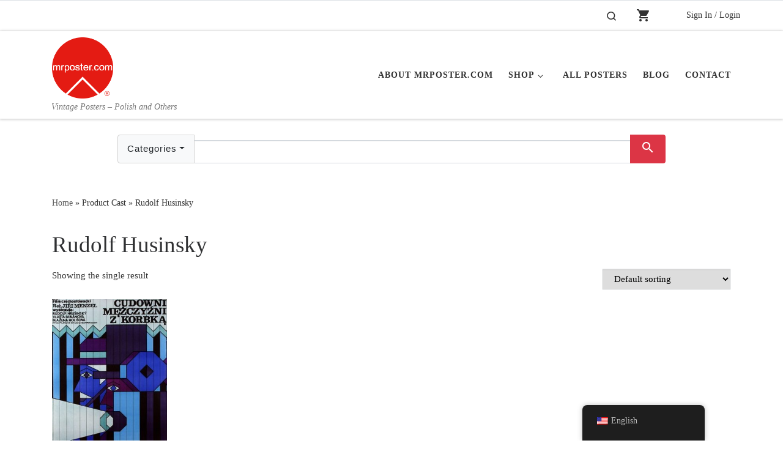

--- FILE ---
content_type: text/html; charset=UTF-8
request_url: https://www.mrposter.com/cast/rudolf-husinsky/
body_size: 19688
content:
<!DOCTYPE html>
<!--[if IE 7]>
<html class="ie ie7" lang="en-US">
<![endif]-->
<!--[if IE 8]>
<html class="ie ie8" lang="en-US">
<![endif]-->
<!--[if !(IE 7) | !(IE 8)  ]><!-->
<html lang="en-US" class="no-js">
<!--<![endif]-->
  <head>
  <meta charset="UTF-8" />
  <meta http-equiv="X-UA-Compatible" content="IE=EDGE" />
  <meta name="viewport" content="width=device-width, initial-scale=1.0" />
  <link rel="profile"  href="https://gmpg.org/xfn/11" />
  <link rel="pingback" href="https://www.mrposter.com/xmlrpc.php" />
<script>(function(html){html.className = html.className.replace(/\bno-js\b/,'js')})(document.documentElement);</script>
<meta name='robots' content='index, follow, max-image-preview:large, max-snippet:-1, max-video-preview:-1' />

	<!-- This site is optimized with the Yoast SEO plugin v26.6 - https://yoast.com/wordpress/plugins/seo/ -->
	<title>Rudolf Husinsky Archives - Mr Poster</title>
	<link rel="canonical" href="https://www.mrposter.com/cast/rudolf-husinsky/" />
	<meta property="og:locale" content="en_US" />
	<meta property="og:type" content="article" />
	<meta property="og:title" content="Rudolf Husinsky Archives - Mr Poster" />
	<meta property="og:url" content="https://www.mrposter.com/cast/rudolf-husinsky/" />
	<meta property="og:site_name" content="Mr Poster" />
	<meta name="twitter:card" content="summary_large_image" />
	<script type="application/ld+json" class="yoast-schema-graph">{"@context":"https://schema.org","@graph":[{"@type":"CollectionPage","@id":"https://www.mrposter.com/es/cast/rudolf-husinsky/","url":"https://www.mrposter.com/es/cast/rudolf-husinsky/","name":"Rudolf Husinsky Archives - Mr Poster","isPartOf":{"@id":"https://www.mrposter.com/#website"},"primaryImageOfPage":{"@id":"https://www.mrposter.com/es/cast/rudolf-husinsky/#primaryimage"},"image":{"@id":"https://www.mrposter.com/es/cast/rudolf-husinsky/#primaryimage"},"thumbnailUrl":"https://www.mrposter.com/wp-content/uploads/2023/04/Cudowni-Mezczyzni-z-Korbka-Krajewski.jpg","breadcrumb":{"@id":"https://www.mrposter.com/es/cast/rudolf-husinsky/#breadcrumb"},"inLanguage":"en-US"},{"@type":"ImageObject","inLanguage":"en-US","@id":"https://www.mrposter.com/es/cast/rudolf-husinsky/#primaryimage","url":"https://www.mrposter.com/wp-content/uploads/2023/04/Cudowni-Mezczyzni-z-Korbka-Krajewski.jpg","contentUrl":"https://www.mrposter.com/wp-content/uploads/2023/04/Cudowni-Mezczyzni-z-Korbka-Krajewski.jpg","width":343,"height":500},{"@type":"BreadcrumbList","@id":"https://www.mrposter.com/es/cast/rudolf-husinsky/#breadcrumb","itemListElement":[{"@type":"ListItem","position":1,"name":"Home","item":"https://www.mrposter.com/"},{"@type":"ListItem","position":2,"name":"Rudolf Husinsky"}]},{"@type":"WebSite","@id":"https://www.mrposter.com/#website","url":"https://www.mrposter.com/","name":"Mr Poster","description":"Vintage Posters - Polish and Others","publisher":{"@id":"https://www.mrposter.com/#organization"},"alternateName":"Mr. Poster, mrposter.com,","potentialAction":[{"@type":"SearchAction","target":{"@type":"EntryPoint","urlTemplate":"https://www.mrposter.com/?s={search_term_string}"},"query-input":{"@type":"PropertyValueSpecification","valueRequired":true,"valueName":"search_term_string"}}],"inLanguage":"en-US"},{"@type":"Organization","@id":"https://www.mrposter.com/#organization","name":"Mr. Poster","url":"https://www.mrposter.com/","logo":{"@type":"ImageObject","inLanguage":"en-US","@id":"https://www.mrposter.com/#/schema/logo/image/","url":"https://www.mrposter.com/wp-content/uploads/2018/03/mrposter2-Bold-Transparent-Mar-7-2018.png","contentUrl":"https://www.mrposter.com/wp-content/uploads/2018/03/mrposter2-Bold-Transparent-Mar-7-2018.png","width":1500,"height":1500,"caption":"Mr. Poster"},"image":{"@id":"https://www.mrposter.com/#/schema/logo/image/"},"sameAs":["https://www.facebook.com/mrpostergallery/","https://www.instagram.com/mrpostergallery/"]}]}</script>
	<!-- / Yoast SEO plugin. -->


<link rel='dns-prefetch' href='//www.googletagmanager.com' />
<link rel='dns-prefetch' href='//cdnjs.cloudflare.com' />
<link rel='dns-prefetch' href='//maxcdn.bootstrapcdn.com' />
<link rel='dns-prefetch' href='//capi-automation.s3.us-east-2.amazonaws.com' />
<link rel='dns-prefetch' href='//fonts.googleapis.com' />
<link rel="alternate" type="application/rss+xml" title="Mr Poster &raquo; Feed" href="https://www.mrposter.com/feed/" />
<link rel="alternate" type="application/rss+xml" title="Mr Poster &raquo; Comments Feed" href="https://www.mrposter.com/comments/feed/" />
<link rel="alternate" type="application/rss+xml" title="Mr Poster &raquo; Rudolf Husinsky Cast Feed" href="https://www.mrposter.com/cast/rudolf-husinsky/feed/" />
<style id='wp-img-auto-sizes-contain-inline-css'>
img:is([sizes=auto i],[sizes^="auto," i]){contain-intrinsic-size:3000px 1500px}
/*# sourceURL=wp-img-auto-sizes-contain-inline-css */
</style>
<link rel='stylesheet' id='formidable-css' href='https://www.mrposter.com/wp-content/plugins/formidable/css/formidableforms.css?ver=12172238' media='all' />
<style id='wp-emoji-styles-inline-css'>

	img.wp-smiley, img.emoji {
		display: inline !important;
		border: none !important;
		box-shadow: none !important;
		height: 1em !important;
		width: 1em !important;
		margin: 0 0.07em !important;
		vertical-align: -0.1em !important;
		background: none !important;
		padding: 0 !important;
	}
/*# sourceURL=wp-emoji-styles-inline-css */
</style>
<style id='wp-block-library-inline-css'>
:root{--wp-block-synced-color:#7a00df;--wp-block-synced-color--rgb:122,0,223;--wp-bound-block-color:var(--wp-block-synced-color);--wp-editor-canvas-background:#ddd;--wp-admin-theme-color:#007cba;--wp-admin-theme-color--rgb:0,124,186;--wp-admin-theme-color-darker-10:#006ba1;--wp-admin-theme-color-darker-10--rgb:0,107,160.5;--wp-admin-theme-color-darker-20:#005a87;--wp-admin-theme-color-darker-20--rgb:0,90,135;--wp-admin-border-width-focus:2px}@media (min-resolution:192dpi){:root{--wp-admin-border-width-focus:1.5px}}.wp-element-button{cursor:pointer}:root .has-very-light-gray-background-color{background-color:#eee}:root .has-very-dark-gray-background-color{background-color:#313131}:root .has-very-light-gray-color{color:#eee}:root .has-very-dark-gray-color{color:#313131}:root .has-vivid-green-cyan-to-vivid-cyan-blue-gradient-background{background:linear-gradient(135deg,#00d084,#0693e3)}:root .has-purple-crush-gradient-background{background:linear-gradient(135deg,#34e2e4,#4721fb 50%,#ab1dfe)}:root .has-hazy-dawn-gradient-background{background:linear-gradient(135deg,#faaca8,#dad0ec)}:root .has-subdued-olive-gradient-background{background:linear-gradient(135deg,#fafae1,#67a671)}:root .has-atomic-cream-gradient-background{background:linear-gradient(135deg,#fdd79a,#004a59)}:root .has-nightshade-gradient-background{background:linear-gradient(135deg,#330968,#31cdcf)}:root .has-midnight-gradient-background{background:linear-gradient(135deg,#020381,#2874fc)}:root{--wp--preset--font-size--normal:16px;--wp--preset--font-size--huge:42px}.has-regular-font-size{font-size:1em}.has-larger-font-size{font-size:2.625em}.has-normal-font-size{font-size:var(--wp--preset--font-size--normal)}.has-huge-font-size{font-size:var(--wp--preset--font-size--huge)}.has-text-align-center{text-align:center}.has-text-align-left{text-align:left}.has-text-align-right{text-align:right}.has-fit-text{white-space:nowrap!important}#end-resizable-editor-section{display:none}.aligncenter{clear:both}.items-justified-left{justify-content:flex-start}.items-justified-center{justify-content:center}.items-justified-right{justify-content:flex-end}.items-justified-space-between{justify-content:space-between}.screen-reader-text{border:0;clip-path:inset(50%);height:1px;margin:-1px;overflow:hidden;padding:0;position:absolute;width:1px;word-wrap:normal!important}.screen-reader-text:focus{background-color:#ddd;clip-path:none;color:#444;display:block;font-size:1em;height:auto;left:5px;line-height:normal;padding:15px 23px 14px;text-decoration:none;top:5px;width:auto;z-index:100000}html :where(.has-border-color){border-style:solid}html :where([style*=border-top-color]){border-top-style:solid}html :where([style*=border-right-color]){border-right-style:solid}html :where([style*=border-bottom-color]){border-bottom-style:solid}html :where([style*=border-left-color]){border-left-style:solid}html :where([style*=border-width]){border-style:solid}html :where([style*=border-top-width]){border-top-style:solid}html :where([style*=border-right-width]){border-right-style:solid}html :where([style*=border-bottom-width]){border-bottom-style:solid}html :where([style*=border-left-width]){border-left-style:solid}html :where(img[class*=wp-image-]){height:auto;max-width:100%}:where(figure){margin:0 0 1em}html :where(.is-position-sticky){--wp-admin--admin-bar--position-offset:var(--wp-admin--admin-bar--height,0px)}@media screen and (max-width:600px){html :where(.is-position-sticky){--wp-admin--admin-bar--position-offset:0px}}

/*# sourceURL=wp-block-library-inline-css */
</style><link rel='stylesheet' id='wc-blocks-style-css' href='https://www.mrposter.com/wp-content/plugins/woocommerce/assets/client/blocks/wc-blocks.css?ver=wc-10.4.2' media='all' />
<style id='global-styles-inline-css'>
:root{--wp--preset--aspect-ratio--square: 1;--wp--preset--aspect-ratio--4-3: 4/3;--wp--preset--aspect-ratio--3-4: 3/4;--wp--preset--aspect-ratio--3-2: 3/2;--wp--preset--aspect-ratio--2-3: 2/3;--wp--preset--aspect-ratio--16-9: 16/9;--wp--preset--aspect-ratio--9-16: 9/16;--wp--preset--color--black: #000000;--wp--preset--color--cyan-bluish-gray: #abb8c3;--wp--preset--color--white: #ffffff;--wp--preset--color--pale-pink: #f78da7;--wp--preset--color--vivid-red: #cf2e2e;--wp--preset--color--luminous-vivid-orange: #ff6900;--wp--preset--color--luminous-vivid-amber: #fcb900;--wp--preset--color--light-green-cyan: #7bdcb5;--wp--preset--color--vivid-green-cyan: #00d084;--wp--preset--color--pale-cyan-blue: #8ed1fc;--wp--preset--color--vivid-cyan-blue: #0693e3;--wp--preset--color--vivid-purple: #9b51e0;--wp--preset--gradient--vivid-cyan-blue-to-vivid-purple: linear-gradient(135deg,rgb(6,147,227) 0%,rgb(155,81,224) 100%);--wp--preset--gradient--light-green-cyan-to-vivid-green-cyan: linear-gradient(135deg,rgb(122,220,180) 0%,rgb(0,208,130) 100%);--wp--preset--gradient--luminous-vivid-amber-to-luminous-vivid-orange: linear-gradient(135deg,rgb(252,185,0) 0%,rgb(255,105,0) 100%);--wp--preset--gradient--luminous-vivid-orange-to-vivid-red: linear-gradient(135deg,rgb(255,105,0) 0%,rgb(207,46,46) 100%);--wp--preset--gradient--very-light-gray-to-cyan-bluish-gray: linear-gradient(135deg,rgb(238,238,238) 0%,rgb(169,184,195) 100%);--wp--preset--gradient--cool-to-warm-spectrum: linear-gradient(135deg,rgb(74,234,220) 0%,rgb(151,120,209) 20%,rgb(207,42,186) 40%,rgb(238,44,130) 60%,rgb(251,105,98) 80%,rgb(254,248,76) 100%);--wp--preset--gradient--blush-light-purple: linear-gradient(135deg,rgb(255,206,236) 0%,rgb(152,150,240) 100%);--wp--preset--gradient--blush-bordeaux: linear-gradient(135deg,rgb(254,205,165) 0%,rgb(254,45,45) 50%,rgb(107,0,62) 100%);--wp--preset--gradient--luminous-dusk: linear-gradient(135deg,rgb(255,203,112) 0%,rgb(199,81,192) 50%,rgb(65,88,208) 100%);--wp--preset--gradient--pale-ocean: linear-gradient(135deg,rgb(255,245,203) 0%,rgb(182,227,212) 50%,rgb(51,167,181) 100%);--wp--preset--gradient--electric-grass: linear-gradient(135deg,rgb(202,248,128) 0%,rgb(113,206,126) 100%);--wp--preset--gradient--midnight: linear-gradient(135deg,rgb(2,3,129) 0%,rgb(40,116,252) 100%);--wp--preset--font-size--small: 13px;--wp--preset--font-size--medium: 20px;--wp--preset--font-size--large: 36px;--wp--preset--font-size--x-large: 42px;--wp--preset--spacing--20: 0.44rem;--wp--preset--spacing--30: 0.67rem;--wp--preset--spacing--40: 1rem;--wp--preset--spacing--50: 1.5rem;--wp--preset--spacing--60: 2.25rem;--wp--preset--spacing--70: 3.38rem;--wp--preset--spacing--80: 5.06rem;--wp--preset--shadow--natural: 6px 6px 9px rgba(0, 0, 0, 0.2);--wp--preset--shadow--deep: 12px 12px 50px rgba(0, 0, 0, 0.4);--wp--preset--shadow--sharp: 6px 6px 0px rgba(0, 0, 0, 0.2);--wp--preset--shadow--outlined: 6px 6px 0px -3px rgb(255, 255, 255), 6px 6px rgb(0, 0, 0);--wp--preset--shadow--crisp: 6px 6px 0px rgb(0, 0, 0);}:where(.is-layout-flex){gap: 0.5em;}:where(.is-layout-grid){gap: 0.5em;}body .is-layout-flex{display: flex;}.is-layout-flex{flex-wrap: wrap;align-items: center;}.is-layout-flex > :is(*, div){margin: 0;}body .is-layout-grid{display: grid;}.is-layout-grid > :is(*, div){margin: 0;}:where(.wp-block-columns.is-layout-flex){gap: 2em;}:where(.wp-block-columns.is-layout-grid){gap: 2em;}:where(.wp-block-post-template.is-layout-flex){gap: 1.25em;}:where(.wp-block-post-template.is-layout-grid){gap: 1.25em;}.has-black-color{color: var(--wp--preset--color--black) !important;}.has-cyan-bluish-gray-color{color: var(--wp--preset--color--cyan-bluish-gray) !important;}.has-white-color{color: var(--wp--preset--color--white) !important;}.has-pale-pink-color{color: var(--wp--preset--color--pale-pink) !important;}.has-vivid-red-color{color: var(--wp--preset--color--vivid-red) !important;}.has-luminous-vivid-orange-color{color: var(--wp--preset--color--luminous-vivid-orange) !important;}.has-luminous-vivid-amber-color{color: var(--wp--preset--color--luminous-vivid-amber) !important;}.has-light-green-cyan-color{color: var(--wp--preset--color--light-green-cyan) !important;}.has-vivid-green-cyan-color{color: var(--wp--preset--color--vivid-green-cyan) !important;}.has-pale-cyan-blue-color{color: var(--wp--preset--color--pale-cyan-blue) !important;}.has-vivid-cyan-blue-color{color: var(--wp--preset--color--vivid-cyan-blue) !important;}.has-vivid-purple-color{color: var(--wp--preset--color--vivid-purple) !important;}.has-black-background-color{background-color: var(--wp--preset--color--black) !important;}.has-cyan-bluish-gray-background-color{background-color: var(--wp--preset--color--cyan-bluish-gray) !important;}.has-white-background-color{background-color: var(--wp--preset--color--white) !important;}.has-pale-pink-background-color{background-color: var(--wp--preset--color--pale-pink) !important;}.has-vivid-red-background-color{background-color: var(--wp--preset--color--vivid-red) !important;}.has-luminous-vivid-orange-background-color{background-color: var(--wp--preset--color--luminous-vivid-orange) !important;}.has-luminous-vivid-amber-background-color{background-color: var(--wp--preset--color--luminous-vivid-amber) !important;}.has-light-green-cyan-background-color{background-color: var(--wp--preset--color--light-green-cyan) !important;}.has-vivid-green-cyan-background-color{background-color: var(--wp--preset--color--vivid-green-cyan) !important;}.has-pale-cyan-blue-background-color{background-color: var(--wp--preset--color--pale-cyan-blue) !important;}.has-vivid-cyan-blue-background-color{background-color: var(--wp--preset--color--vivid-cyan-blue) !important;}.has-vivid-purple-background-color{background-color: var(--wp--preset--color--vivid-purple) !important;}.has-black-border-color{border-color: var(--wp--preset--color--black) !important;}.has-cyan-bluish-gray-border-color{border-color: var(--wp--preset--color--cyan-bluish-gray) !important;}.has-white-border-color{border-color: var(--wp--preset--color--white) !important;}.has-pale-pink-border-color{border-color: var(--wp--preset--color--pale-pink) !important;}.has-vivid-red-border-color{border-color: var(--wp--preset--color--vivid-red) !important;}.has-luminous-vivid-orange-border-color{border-color: var(--wp--preset--color--luminous-vivid-orange) !important;}.has-luminous-vivid-amber-border-color{border-color: var(--wp--preset--color--luminous-vivid-amber) !important;}.has-light-green-cyan-border-color{border-color: var(--wp--preset--color--light-green-cyan) !important;}.has-vivid-green-cyan-border-color{border-color: var(--wp--preset--color--vivid-green-cyan) !important;}.has-pale-cyan-blue-border-color{border-color: var(--wp--preset--color--pale-cyan-blue) !important;}.has-vivid-cyan-blue-border-color{border-color: var(--wp--preset--color--vivid-cyan-blue) !important;}.has-vivid-purple-border-color{border-color: var(--wp--preset--color--vivid-purple) !important;}.has-vivid-cyan-blue-to-vivid-purple-gradient-background{background: var(--wp--preset--gradient--vivid-cyan-blue-to-vivid-purple) !important;}.has-light-green-cyan-to-vivid-green-cyan-gradient-background{background: var(--wp--preset--gradient--light-green-cyan-to-vivid-green-cyan) !important;}.has-luminous-vivid-amber-to-luminous-vivid-orange-gradient-background{background: var(--wp--preset--gradient--luminous-vivid-amber-to-luminous-vivid-orange) !important;}.has-luminous-vivid-orange-to-vivid-red-gradient-background{background: var(--wp--preset--gradient--luminous-vivid-orange-to-vivid-red) !important;}.has-very-light-gray-to-cyan-bluish-gray-gradient-background{background: var(--wp--preset--gradient--very-light-gray-to-cyan-bluish-gray) !important;}.has-cool-to-warm-spectrum-gradient-background{background: var(--wp--preset--gradient--cool-to-warm-spectrum) !important;}.has-blush-light-purple-gradient-background{background: var(--wp--preset--gradient--blush-light-purple) !important;}.has-blush-bordeaux-gradient-background{background: var(--wp--preset--gradient--blush-bordeaux) !important;}.has-luminous-dusk-gradient-background{background: var(--wp--preset--gradient--luminous-dusk) !important;}.has-pale-ocean-gradient-background{background: var(--wp--preset--gradient--pale-ocean) !important;}.has-electric-grass-gradient-background{background: var(--wp--preset--gradient--electric-grass) !important;}.has-midnight-gradient-background{background: var(--wp--preset--gradient--midnight) !important;}.has-small-font-size{font-size: var(--wp--preset--font-size--small) !important;}.has-medium-font-size{font-size: var(--wp--preset--font-size--medium) !important;}.has-large-font-size{font-size: var(--wp--preset--font-size--large) !important;}.has-x-large-font-size{font-size: var(--wp--preset--font-size--x-large) !important;}
/*# sourceURL=global-styles-inline-css */
</style>

<style id='classic-theme-styles-inline-css'>
/*! This file is auto-generated */
.wp-block-button__link{color:#fff;background-color:#32373c;border-radius:9999px;box-shadow:none;text-decoration:none;padding:calc(.667em + 2px) calc(1.333em + 2px);font-size:1.125em}.wp-block-file__button{background:#32373c;color:#fff;text-decoration:none}
/*# sourceURL=/wp-includes/css/classic-themes.min.css */
</style>
<link rel='stylesheet' id='wp-components-css' href='https://www.mrposter.com/wp-includes/css/dist/components/style.min.css?ver=6.9' media='all' />
<link rel='stylesheet' id='wp-preferences-css' href='https://www.mrposter.com/wp-includes/css/dist/preferences/style.min.css?ver=6.9' media='all' />
<link rel='stylesheet' id='wp-block-editor-css' href='https://www.mrposter.com/wp-includes/css/dist/block-editor/style.min.css?ver=6.9' media='all' />
<link rel='stylesheet' id='popup-maker-block-library-style-css' href='https://www.mrposter.com/wp-content/plugins/popup-maker/dist/packages/block-library-style.css?ver=dbea705cfafe089d65f1' media='all' />
<link rel='stylesheet' id='woocommerce-layout-css' href='https://www.mrposter.com/wp-content/plugins/woocommerce/assets/css/woocommerce-layout.css?ver=10.4.2' media='all' />
<link rel='stylesheet' id='woocommerce-smallscreen-css' href='https://www.mrposter.com/wp-content/plugins/woocommerce/assets/css/woocommerce-smallscreen.css?ver=10.4.2' media='only screen and (max-width: 768px)' />
<link rel='stylesheet' id='woocommerce-general-css' href='https://www.mrposter.com/wp-content/plugins/woocommerce/assets/css/woocommerce.css?ver=10.4.2' media='all' />
<style id='woocommerce-inline-inline-css'>
.woocommerce form .form-row .required { visibility: visible; }
/*# sourceURL=woocommerce-inline-inline-css */
</style>
<link rel='stylesheet' id='trp-floater-language-switcher-style-css' href='https://www.mrposter.com/wp-content/plugins/translatepress-multilingual/assets/css/trp-floater-language-switcher.css?ver=3.0.6' media='all' />
<link rel='stylesheet' id='trp-language-switcher-style-css' href='https://www.mrposter.com/wp-content/plugins/translatepress-multilingual/assets/css/trp-language-switcher.css?ver=3.0.6' media='all' />
<link rel='stylesheet' id='ivory-search-styles-css' href='https://www.mrposter.com/wp-content/plugins/add-search-to-menu/public/css/ivory-search.min.css?ver=5.5.13' media='all' />
<link rel='stylesheet' id='materialiconsfont-css' href='https://fonts.googleapis.com/icon?family=Material+Icons&#038;ver=6.9' media='all' />
<link rel='stylesheet' id='bootstrap_css-css' href='https://maxcdn.bootstrapcdn.com/bootstrap/4.0.0/css/bootstrap.min.css?ver=6.9' media='all' />
<link rel='stylesheet' id='customizr-main-css' href='https://www.mrposter.com/wp-content/themes/customizr/assets/front/css/style.min.css?ver=4.4.24' media='all' />
<style id='customizr-main-inline-css'>
.navbar-brand,.header-tagline,h1,h2,h3,.tc-dropcap { font-family : 'Verdana','Geneva','sans-serif'; }
body { font-family : 'Verdana','Geneva','sans-serif'; }

.tc-header.border-top { border-top-width: 5px; border-top-style: solid }
.sticky-enabled .czr-wccart-off .primary-nav__woocart { display: none; }
                  .logo-center .primary-nav__woocart .dropdown-menu,
                  .logo-left .primary-nav__woocart .dropdown-menu{ right: 0; left: auto; }/*open left*/
            
.grid-container__classic .czr__r-wGOC::before{padding-top:61.803398%}

@media (min-width: 768px) {.grid-container__classic .czr__r-wGOC::before{padding-top:40%}}

#czr-push-footer { display: none; visibility: hidden; }
        .czr-sticky-footer #czr-push-footer.sticky-footer-enabled { display: block; }
        
/*# sourceURL=customizr-main-inline-css */
</style>
<link rel='stylesheet' id='customizr-style-css' href='https://www.mrposter.com/wp-content/themes/customizr-child-bitfire/style.css?ver=4.4.24' media='all' />
<link rel='stylesheet' id='popup-maker-site-css' href='//www.mrposter.com/wp-content/uploads/pum/pum-site-styles.css?generated=1756563415&#038;ver=1.21.5' media='all' />
<script id="woocommerce-google-analytics-integration-gtag-js-after">
/* Google Analytics for WooCommerce (gtag.js) */
					window.dataLayer = window.dataLayer || [];
					function gtag(){dataLayer.push(arguments);}
					// Set up default consent state.
					for ( const mode of [{"analytics_storage":"denied","ad_storage":"denied","ad_user_data":"denied","ad_personalization":"denied","region":["AT","BE","BG","HR","CY","CZ","DK","EE","FI","FR","DE","GR","HU","IS","IE","IT","LV","LI","LT","LU","MT","NL","NO","PL","PT","RO","SK","SI","ES","SE","GB","CH"]}] || [] ) {
						gtag( "consent", "default", { "wait_for_update": 500, ...mode } );
					}
					gtag("js", new Date());
					gtag("set", "developer_id.dOGY3NW", true);
					gtag("config", "GT-BQZRFG0SE2", {"track_404":true,"allow_google_signals":true,"logged_in":false,"linker":{"domains":[],"allow_incoming":false},"custom_map":{"dimension1":"logged_in"}});
//# sourceURL=woocommerce-google-analytics-integration-gtag-js-after
</script>
<script src="https://www.mrposter.com/wp-includes/js/jquery/jquery.min.js?ver=3.7.1" id="jquery-core-js"></script>
<script src="https://www.mrposter.com/wp-includes/js/jquery/jquery-migrate.min.js?ver=3.4.1" id="jquery-migrate-js"></script>
<script src="https://www.mrposter.com/wp-content/plugins/woocommerce/assets/js/jquery-blockui/jquery.blockUI.min.js?ver=2.7.0-wc.10.4.2" id="wc-jquery-blockui-js" defer data-wp-strategy="defer"></script>
<script id="wc-add-to-cart-js-extra">
var wc_add_to_cart_params = {"ajax_url":"/wp-admin/admin-ajax.php","wc_ajax_url":"/?wc-ajax=%%endpoint%%","i18n_view_cart":"View cart","cart_url":"https://www.mrposter.com/cart/","is_cart":"","cart_redirect_after_add":"no"};
//# sourceURL=wc-add-to-cart-js-extra
</script>
<script src="https://www.mrposter.com/wp-content/plugins/woocommerce/assets/js/frontend/add-to-cart.min.js?ver=10.4.2" id="wc-add-to-cart-js" defer data-wp-strategy="defer"></script>
<script src="https://www.mrposter.com/wp-content/plugins/woocommerce/assets/js/js-cookie/js.cookie.min.js?ver=2.1.4-wc.10.4.2" id="wc-js-cookie-js" defer data-wp-strategy="defer"></script>
<script id="woocommerce-js-extra">
var woocommerce_params = {"ajax_url":"/wp-admin/admin-ajax.php","wc_ajax_url":"/?wc-ajax=%%endpoint%%","i18n_password_show":"Show password","i18n_password_hide":"Hide password"};
//# sourceURL=woocommerce-js-extra
</script>
<script src="https://www.mrposter.com/wp-content/plugins/woocommerce/assets/js/frontend/woocommerce.min.js?ver=10.4.2" id="woocommerce-js" defer data-wp-strategy="defer"></script>
<script src="https://www.mrposter.com/wp-content/plugins/translatepress-multilingual/assets/js/trp-frontend-compatibility.js?ver=3.0.6" id="trp-frontend-compatibility-js"></script>
<script id="WCPAY_ASSETS-js-extra">
var wcpayAssets = {"url":"https://www.mrposter.com/wp-content/plugins/woocommerce-payments/dist/"};
//# sourceURL=WCPAY_ASSETS-js-extra
</script>
<script src="https://www.mrposter.com/wp-content/themes/customizr/assets/front/js/libs/modernizr.min.js?ver=4.4.24" id="modernizr-js"></script>
<script src="https://www.mrposter.com/wp-includes/js/underscore.min.js?ver=1.13.7" id="underscore-js"></script>
<script id="tc-scripts-js-extra">
var CZRParams = {"assetsPath":"https://www.mrposter.com/wp-content/themes/customizr/assets/front/","mainScriptUrl":"https://www.mrposter.com/wp-content/themes/customizr/assets/front/js/tc-scripts.min.js?4.4.24","deferFontAwesome":"1","fontAwesomeUrl":"https://www.mrposter.com/wp-content/themes/customizr/assets/shared/fonts/fa/css/fontawesome-all.min.css?4.4.24","_disabled":[],"centerSliderImg":"1","isLightBoxEnabled":"1","SmoothScroll":{"Enabled":true,"Options":{"touchpadSupport":false}},"isAnchorScrollEnabled":"","anchorSmoothScrollExclude":{"simple":["[class*=edd]",".carousel-control","[data-toggle=\"modal\"]","[data-toggle=\"dropdown\"]","[data-toggle=\"czr-dropdown\"]","[data-toggle=\"tooltip\"]","[data-toggle=\"popover\"]","[data-toggle=\"collapse\"]","[data-toggle=\"czr-collapse\"]","[data-toggle=\"tab\"]","[data-toggle=\"pill\"]","[data-toggle=\"czr-pill\"]","[class*=upme]","[class*=um-]"],"deep":{"classes":[],"ids":[]}},"timerOnScrollAllBrowsers":"1","centerAllImg":"1","HasComments":"","LoadModernizr":"1","stickyHeader":"","extLinksStyle":"","extLinksTargetExt":"","extLinksSkipSelectors":{"classes":["btn","button"],"ids":[]},"dropcapEnabled":"","dropcapWhere":{"post":"","page":""},"dropcapMinWords":"","dropcapSkipSelectors":{"tags":["IMG","IFRAME","H1","H2","H3","H4","H5","H6","BLOCKQUOTE","UL","OL"],"classes":["btn"],"id":[]},"imgSmartLoadEnabled":"1","imgSmartLoadOpts":{"parentSelectors":["[class*=grid-container], .article-container",".__before_main_wrapper",".widget-front",".post-related-articles",".tc-singular-thumbnail-wrapper",".sek-module-inner"],"opts":{"excludeImg":[".tc-holder-img"]}},"imgSmartLoadsForSliders":"1","pluginCompats":[],"isWPMobile":"","menuStickyUserSettings":{"desktop":"stick_always","mobile":"stick_always"},"adminAjaxUrl":"https://www.mrposter.com/wp-admin/admin-ajax.php","ajaxUrl":"https://www.mrposter.com/?czrajax=1","frontNonce":{"id":"CZRFrontNonce","handle":"927a6578f8"},"isDevMode":"","isModernStyle":"1","i18n":{"Permanently dismiss":"Permanently dismiss"},"frontNotifications":{"welcome":{"enabled":false,"content":"","dismissAction":"dismiss_welcome_note_front"}},"preloadGfonts":"1","googleFonts":null,"version":"4.4.24"};
//# sourceURL=tc-scripts-js-extra
</script>
<script src="https://www.mrposter.com/wp-content/themes/customizr/assets/front/js/tc-scripts.min.js?ver=4.4.24" id="tc-scripts-js" defer></script>
<link rel="https://api.w.org/" href="https://www.mrposter.com/wp-json/" /><link rel="EditURI" type="application/rsd+xml" title="RSD" href="https://www.mrposter.com/xmlrpc.php?rsd" />
<meta name="generator" content="WordPress 6.9" />
<meta name="generator" content="WooCommerce 10.4.2" />
<link rel="alternate" hreflang="en-US" href="https://www.mrposter.com/cast/rudolf-husinsky/"/>
<link rel="alternate" hreflang="es-MX" href="https://www.mrposter.com/es/cast/rudolf-husinsky/"/>
<link rel="alternate" hreflang="en" href="https://www.mrposter.com/cast/rudolf-husinsky/"/>
<link rel="alternate" hreflang="es" href="https://www.mrposter.com/es/cast/rudolf-husinsky/"/>
<!-- Google site verification - Google for WooCommerce -->
<meta name="google-site-verification" content="oGJk__oOYEIvZK9m1zbBN9atOauF6K8Jfs_tunHHOQ0" />
              <link rel="preload" as="font" type="font/woff2" href="https://www.mrposter.com/wp-content/themes/customizr/assets/shared/fonts/customizr/customizr.woff2?128396981" crossorigin="anonymous"/>
            	<noscript><style>.woocommerce-product-gallery{ opacity: 1 !important; }</style></noscript>
				<script  type="text/javascript">
				!function(f,b,e,v,n,t,s){if(f.fbq)return;n=f.fbq=function(){n.callMethod?
					n.callMethod.apply(n,arguments):n.queue.push(arguments)};if(!f._fbq)f._fbq=n;
					n.push=n;n.loaded=!0;n.version='2.0';n.queue=[];t=b.createElement(e);t.async=!0;
					t.src=v;s=b.getElementsByTagName(e)[0];s.parentNode.insertBefore(t,s)}(window,
					document,'script','https://connect.facebook.net/en_US/fbevents.js');
			</script>
			<!-- WooCommerce Facebook Integration Begin -->
			<script  type="text/javascript">

				fbq('init', '1238835696913567', {}, {
    "agent": "woocommerce_2-10.4.2-3.5.15"
});

				document.addEventListener( 'DOMContentLoaded', function() {
					// Insert placeholder for events injected when a product is added to the cart through AJAX.
					document.body.insertAdjacentHTML( 'beforeend', '<div class=\"wc-facebook-pixel-event-placeholder\"></div>' );
				}, false );

			</script>
			<!-- WooCommerce Facebook Integration End -->
			<link rel="icon" href="https://www.mrposter.com/wp-content/uploads/2018/03/mrposter-favicon-transparent-Mar-7-2018-100x100.png" sizes="32x32" />
<link rel="icon" href="https://www.mrposter.com/wp-content/uploads/2018/03/mrposter-favicon-transparent-Mar-7-2018-200x200.png" sizes="192x192" />
<link rel="apple-touch-icon" href="https://www.mrposter.com/wp-content/uploads/2018/03/mrposter-favicon-transparent-Mar-7-2018-200x200.png" />
<meta name="msapplication-TileImage" content="https://www.mrposter.com/wp-content/uploads/2018/03/mrposter-favicon-transparent-Mar-7-2018-300x300.png" />
<link rel='stylesheet' id='wc-stripe-blocks-checkout-style-css' href='https://www.mrposter.com/wp-content/plugins/woocommerce-gateway-stripe/build/upe-blocks.css?ver=1e1661bb3db973deba05' media='all' />
</head>

  <body class="archive tax-pa_cast term-rudolf-husinsky term-4175 wp-embed-responsive wp-theme-customizr wp-child-theme-customizr-child-bitfire theme-customizr woocommerce woocommerce-page woocommerce-no-js translatepress-en_US customizr czr-link-hover-underline header-skin-light footer-skin-dark czr-no-sidebar tc-center-images czr-full-layout customizr-4-4-24-with-child-theme czr-post-list-context czr-sticky-footer">
          <a class="screen-reader-text skip-link" href="#content">Skip to content</a>
    
    
    <div id="tc-page-wrap" class="">

      <header class="tpnav-header__header tc-header sl-logo_left sticky-brand-shrink-on sticky-transparent border-top czr-submenu-fade czr-submenu-move" >
    <div class="topbar-navbar__wrapper " >
  <div class="container">
        <div class="row flex-row flex-lg-nowrap justify-content-start justify-content-lg-end align-items-center topbar-navbar__row">
                                <div class="topbar-nav__socials social-links col col-auto ">
          <ul class="socials " >
  <li ><a rel="nofollow noopener noreferrer" class="social-icon icon-facebook-square"  title="Follow us on Facebook" aria-label="Follow us on Facebook" href="https://www.facebook.com/mrpostergallery/"  target="_blank" ><i class="fab fa-facebook-square"></i></a></li> <li ><a rel="nofollow noopener noreferrer" class="social-icon icon-instagram"  title="Follow us on Instagram" aria-label="Follow us on Instagram" href="https://www.instagram.com/mrpostergallery/"  target="_blank" ><i class="fab fa-instagram"></i></a></li></ul>
        </div>
      <div class="topbar-nav__utils nav__utils col-auto d-none d-lg-flex" >
    <ul class="nav utils flex-row flex-nowrap regular-nav">
      <li class="nav__search " >
  <a href="#" class="search-toggle_btn icn-search czr-overlay-toggle_btn"  aria-expanded="false"><span class="sr-only">Search</span></a>
        <div class="czr-search-expand">
      <div class="czr-search-expand-inner"><form role="search" method="get" action="https://www.mrposter.com/">
	<input type="hidden" name="post_type" value="product" />
    <input type="hidden" name="product_cat" value="" />
    <div class="input-group" style="width:70%; margin:25px auto;">
        <div class="input-group-prepend">
            <button class="btn btn-light dropdown-toggle rounded-left" type="button" data-toggle="dropdown" aria-haspopup="true" aria-expanded="false">Categories</button>
            <div class="dropdown-menu">
                <a class="dropdown-item">All Posters</a><a id="28" class="dropdown-item">Circus</a><a id="29" class="dropdown-item">Cultural</a><a id="30" class="dropdown-item">Event</a><a id="3902" class="dropdown-item">Exhibition</a><a id="4129" class="dropdown-item">Festival</a><a id="31" class="dropdown-item">Film</a><a id="32" class="dropdown-item">Miscellaneous</a><a id="11" class="dropdown-item">Music</a><a id="33" class="dropdown-item">Opera</a><a id="34" class="dropdown-item">Political</a><a id="36" class="dropdown-item">Sports</a><a id="37" class="dropdown-item">Theater</a><a id="3897" class="dropdown-item">Travel</a>            </div>
        </div>
        <input type="search"
            class="form-control" 
            aria-label="Text input with dropdown button" 
            value=""
            name="s"
            title="Search">
        <div class="input-group-append">
            <button class="btn btn-danger rounded-right" type="button" onclick="submit();"><i class="material-icons">search</i></button>
        </div>
    </div>
    
</form></div>
    </div>
    </li>
<li class="nav__woocart menu-item-has-children czr-dropdown" >
  <a href="https://www.mrposter.com/cart/" title="View your shopping cart" class="woocart cart-contents" data-toggle="czr-dropdown">
    <i class="material-icons">shopping_cart</i><sup class="count czr-wc-count"></sup>  </a>
    <ul class="dropdown-menu czr-dropdown-menu">
    <li>
      <div class="widget woocommerce widget_shopping_cart"><div class="widget_shopping_cart_content"></div></div>    </li>
  </ul>
  </li>
<li class="nav_signinlogin"><a href="https://www.mrposter.com/my-account">Sign In / Login</a></li>    </ul>
</div>          </div>
      </div>
</div>    <div class="primary-navbar__wrapper d-none d-lg-block has-horizontal-menu desktop-sticky" >
  <div class="container">
    <div class="row align-items-center flex-row primary-navbar__row">
      <div class="branding__container col col-auto" >
  <div class="branding align-items-center flex-column ">
    <div class="branding-row d-flex flex-row align-items-center align-self-start">
      <div class="navbar-brand col-auto " >
  <a class="navbar-brand-sitelogo" href="https://www.mrposter.com/"  aria-label="Mr Poster | Vintage Posters &#8211; Polish and Others" >
    <img src="https://www.mrposter.com/wp-content/uploads/2018/03/mrposter2-Bold-Transparent-Mar-7-2018.png" alt="Back Home" class="" width="1500" height="1500" style="max-width:250px;max-height:100px" data-no-retina>  </a>
</div>
      </div>
    <span class="header-tagline " >
  Vintage Posters &#8211; Polish and Others</span>

  </div>
</div>
      <div class="primary-nav__container justify-content-lg-around col col-lg-auto flex-lg-column" >
  <div class="primary-nav__wrapper flex-lg-row align-items-center justify-content-end">
              <nav class="primary-nav__nav col" id="primary-nav">
          <div class="nav__menu-wrapper primary-nav__menu-wrapper justify-content-end czr-open-on-hover" >
<ul id="main-menu" class="primary-nav__menu regular-nav nav__menu nav"><li id="menu-item-117" class="menu-item menu-item-type-post_type menu-item-object-page menu-item-117"><a href="https://www.mrposter.com/about/" class="nav__link"><span class="nav__title">About mrposter.com</span></a></li>
<li id="menu-item-116" class="menu-item menu-item-type-post_type menu-item-object-page menu-item-has-children czr-dropdown menu-item-116"><a data-toggle="czr-dropdown" aria-haspopup="true" aria-expanded="false" href="https://www.mrposter.com/shop/" class="nav__link"><span class="nav__title">Shop</span><span class="caret__dropdown-toggler"><i class="icn-down-small"></i></span></a>
<ul class="dropdown-menu czr-dropdown-menu">
	<li id="menu-item-3864" class="menu-item menu-item-type-post_type menu-item-object-page dropdown-item menu-item-3864"><a href="https://www.mrposter.com/shop/" class="nav__link"><span class="nav__title">All Posters</span></a></li>
	<li id="menu-item-510" class="menu-item menu-item-type-taxonomy menu-item-object-product_cat dropdown-item menu-item-510"><a href="https://www.mrposter.com/prod-cat/circus/" class="nav__link"><span class="nav__title">Circus</span></a></li>
	<li id="menu-item-511" class="menu-item menu-item-type-taxonomy menu-item-object-product_cat dropdown-item menu-item-511"><a href="https://www.mrposter.com/prod-cat/cultural/" class="nav__link"><span class="nav__title">Cultural</span></a></li>
	<li id="menu-item-512" class="menu-item menu-item-type-taxonomy menu-item-object-product_cat dropdown-item menu-item-512"><a href="https://www.mrposter.com/prod-cat/event/" class="nav__link"><span class="nav__title">Event</span></a></li>
	<li id="menu-item-3819" class="menu-item menu-item-type-taxonomy menu-item-object-product_cat dropdown-item menu-item-3819"><a href="https://www.mrposter.com/prod-cat/exhibition/" class="nav__link"><span class="nav__title">Exhibition</span></a></li>
	<li id="menu-item-3820" class="menu-item menu-item-type-taxonomy menu-item-object-product_cat dropdown-item menu-item-3820"><a href="https://www.mrposter.com/prod-cat/festival/" class="nav__link"><span class="nav__title">Festival</span></a></li>
	<li id="menu-item-513" class="menu-item menu-item-type-taxonomy menu-item-object-product_cat dropdown-item menu-item-513"><a href="https://www.mrposter.com/prod-cat/film/" class="nav__link"><span class="nav__title">Film</span></a></li>
	<li id="menu-item-514" class="menu-item menu-item-type-taxonomy menu-item-object-product_cat dropdown-item menu-item-514"><a href="https://www.mrposter.com/prod-cat/miscellaneous/" class="nav__link"><span class="nav__title">Miscellaneous</span></a></li>
	<li id="menu-item-515" class="menu-item menu-item-type-taxonomy menu-item-object-product_cat dropdown-item menu-item-515"><a href="https://www.mrposter.com/prod-cat/music/" class="nav__link"><span class="nav__title">Music</span></a></li>
	<li id="menu-item-516" class="menu-item menu-item-type-taxonomy menu-item-object-product_cat dropdown-item menu-item-516"><a href="https://www.mrposter.com/prod-cat/opera/" class="nav__link"><span class="nav__title">Opera</span></a></li>
	<li id="menu-item-517" class="menu-item menu-item-type-taxonomy menu-item-object-product_cat dropdown-item menu-item-517"><a href="https://www.mrposter.com/prod-cat/political/" class="nav__link"><span class="nav__title">Political</span></a></li>
	<li id="menu-item-518" class="menu-item menu-item-type-taxonomy menu-item-object-product_cat dropdown-item menu-item-518"><a href="https://www.mrposter.com/prod-cat/sports/" class="nav__link"><span class="nav__title">Sports</span></a></li>
	<li id="menu-item-466" class="menu-item menu-item-type-taxonomy menu-item-object-product_cat dropdown-item menu-item-466"><a href="https://www.mrposter.com/prod-cat/theater/" class="nav__link"><span class="nav__title">Theater</span></a></li>
	<li id="menu-item-3821" class="menu-item menu-item-type-taxonomy menu-item-object-product_cat dropdown-item menu-item-3821"><a href="https://www.mrposter.com/prod-cat/travel/" class="nav__link"><span class="nav__title">Travel</span></a></li>
</ul>
</li>
<li id="menu-item-3865" class="menu-item menu-item-type-post_type menu-item-object-page menu-item-3865"><a href="https://www.mrposter.com/shop/" class="nav__link"><span class="nav__title">All Posters</span></a></li>
<li id="menu-item-114" class="menu-item menu-item-type-post_type menu-item-object-page menu-item-114"><a href="https://www.mrposter.com/news-history-polish-posters-mrposter-com/" class="nav__link"><span class="nav__title">Blog</span></a></li>
<li id="menu-item-2894" class="menu-item menu-item-type-post_type menu-item-object-page menu-item-2894"><a href="https://www.mrposter.com/contact-us/" class="nav__link"><span class="nav__title">Contact</span></a></li>
</ul></div>        </nav>
      </div>
</div>
    </div>
  </div>
</div>    <div class="mobile-navbar__wrapper d-lg-none mobile-sticky" >
    <div class="branding__container justify-content-between align-items-center container" >
  <div class="branding flex-column">
    <div class="branding-row d-flex align-self-start flex-row align-items-center">
      <div class="navbar-brand col-auto " >
  <a class="navbar-brand-sitelogo" href="https://www.mrposter.com/"  aria-label="Mr Poster | Vintage Posters &#8211; Polish and Others" >
    <img src="https://www.mrposter.com/wp-content/uploads/2018/03/mrposter2-Bold-Transparent-Mar-7-2018.png" alt="Back Home" class="" width="1500" height="1500" style="max-width:250px;max-height:100px" data-no-retina>  </a>
</div>
    </div>
    <span class="header-tagline col col-auto" >
  Vintage Posters &#8211; Polish and Others</span>

  </div>
  <div class="mobile-utils__wrapper nav__utils regular-nav">
    <ul class="nav utils row flex-row flex-nowrap">
      <li class="nav__search " >
  <a href="#" class="search-toggle_btn icn-search czr-dropdown" data-aria-haspopup="true" aria-expanded="false"><span class="sr-only">Search</span></a>
        <div class="czr-search-expand">
      <div class="czr-search-expand-inner"><form role="search" method="get" action="https://www.mrposter.com/">
	<input type="hidden" name="post_type" value="product" />
    <input type="hidden" name="product_cat" value="" />
    <div class="input-group" style="width:70%; margin:25px auto;">
        <div class="input-group-prepend">
            <button class="btn btn-light dropdown-toggle rounded-left" type="button" data-toggle="dropdown" aria-haspopup="true" aria-expanded="false">Categories</button>
            <div class="dropdown-menu">
                <a class="dropdown-item">All Posters</a><a id="28" class="dropdown-item">Circus</a><a id="29" class="dropdown-item">Cultural</a><a id="30" class="dropdown-item">Event</a><a id="3902" class="dropdown-item">Exhibition</a><a id="4129" class="dropdown-item">Festival</a><a id="31" class="dropdown-item">Film</a><a id="32" class="dropdown-item">Miscellaneous</a><a id="11" class="dropdown-item">Music</a><a id="33" class="dropdown-item">Opera</a><a id="34" class="dropdown-item">Political</a><a id="36" class="dropdown-item">Sports</a><a id="37" class="dropdown-item">Theater</a><a id="3897" class="dropdown-item">Travel</a>            </div>
        </div>
        <input type="search"
            class="form-control" 
            aria-label="Text input with dropdown button" 
            value=""
            name="s"
            title="Search">
        <div class="input-group-append">
            <button class="btn btn-danger rounded-right" type="button" onclick="submit();"><i class="material-icons">search</i></button>
        </div>
    </div>
    
</form></div>
    </div>
        <ul class="dropdown-menu czr-dropdown-menu">
      <li class="header-search__container container">
  <form role="search" method="get" action="https://www.mrposter.com/">
	<input type="hidden" name="post_type" value="product" />
    <input type="hidden" name="product_cat" value="" />
    <div class="input-group" style="width:70%; margin:25px auto;">
        <div class="input-group-prepend">
            <button class="btn btn-light dropdown-toggle rounded-left" type="button" data-toggle="dropdown" aria-haspopup="true" aria-expanded="false">Categories</button>
            <div class="dropdown-menu">
                <a class="dropdown-item">All Posters</a><a id="28" class="dropdown-item">Circus</a><a id="29" class="dropdown-item">Cultural</a><a id="30" class="dropdown-item">Event</a><a id="3902" class="dropdown-item">Exhibition</a><a id="4129" class="dropdown-item">Festival</a><a id="31" class="dropdown-item">Film</a><a id="32" class="dropdown-item">Miscellaneous</a><a id="11" class="dropdown-item">Music</a><a id="33" class="dropdown-item">Opera</a><a id="34" class="dropdown-item">Political</a><a id="36" class="dropdown-item">Sports</a><a id="37" class="dropdown-item">Theater</a><a id="3897" class="dropdown-item">Travel</a>            </div>
        </div>
        <input type="search"
            class="form-control" 
            aria-label="Text input with dropdown button" 
            value=""
            name="s"
            title="Search">
        <div class="input-group-append">
            <button class="btn btn-danger rounded-right" type="button" onclick="submit();"><i class="material-icons">search</i></button>
        </div>
    </div>
    
</form></li>    </ul>
  </li>
<li class="mobile-woocart__container" >
  <a href="https://www.mrposter.com/cart/" title="View your shopping cart" class="woocart cart-contents" >
    <i class="material-icons">shopping_cart</i><sup class="count czr-wc-count"></sup>  </a>
  </li>
<li class="nav_signinlogin"><a href="https://www.mrposter.com/my-account">Sign In / Login</a></li><li class="hamburger-toggler__container " >
  <button class="ham-toggler-menu czr-collapsed" data-toggle="czr-collapse" data-target="#mobile-nav"><span class="ham__toggler-span-wrapper"><span class="line line-1"></span><span class="line line-2"></span><span class="line line-3"></span></span><span class="screen-reader-text">Menu</span></button>
</li>
    </ul>
  </div>
</div>
<div class="mobile-nav__container " >
   <nav class="mobile-nav__nav flex-column czr-collapse" id="mobile-nav">
      <div class="mobile-nav__inner container">
      <div class="nav__menu-wrapper mobile-nav__menu-wrapper czr-open-on-click" >
<ul id="mobile-nav-menu" class="mobile-nav__menu vertical-nav nav__menu flex-column nav"><li class="menu-item menu-item-type-post_type menu-item-object-page menu-item-117"><a href="https://www.mrposter.com/about/" class="nav__link"><span class="nav__title">About mrposter.com</span></a></li>
<li class="menu-item menu-item-type-post_type menu-item-object-page menu-item-has-children czr-dropdown menu-item-116"><span class="display-flex nav__link-wrapper align-items-start"><a href="https://www.mrposter.com/shop/" class="nav__link"><span class="nav__title">Shop</span></a><button data-toggle="czr-dropdown" aria-haspopup="true" aria-expanded="false" class="caret__dropdown-toggler czr-btn-link"><i class="icn-down-small"></i></button></span>
<ul class="dropdown-menu czr-dropdown-menu">
	<li class="menu-item menu-item-type-post_type menu-item-object-page dropdown-item menu-item-3864"><a href="https://www.mrposter.com/shop/" class="nav__link"><span class="nav__title">All Posters</span></a></li>
	<li class="menu-item menu-item-type-taxonomy menu-item-object-product_cat dropdown-item menu-item-510"><a href="https://www.mrposter.com/prod-cat/circus/" class="nav__link"><span class="nav__title">Circus</span></a></li>
	<li class="menu-item menu-item-type-taxonomy menu-item-object-product_cat dropdown-item menu-item-511"><a href="https://www.mrposter.com/prod-cat/cultural/" class="nav__link"><span class="nav__title">Cultural</span></a></li>
	<li class="menu-item menu-item-type-taxonomy menu-item-object-product_cat dropdown-item menu-item-512"><a href="https://www.mrposter.com/prod-cat/event/" class="nav__link"><span class="nav__title">Event</span></a></li>
	<li class="menu-item menu-item-type-taxonomy menu-item-object-product_cat dropdown-item menu-item-3819"><a href="https://www.mrposter.com/prod-cat/exhibition/" class="nav__link"><span class="nav__title">Exhibition</span></a></li>
	<li class="menu-item menu-item-type-taxonomy menu-item-object-product_cat dropdown-item menu-item-3820"><a href="https://www.mrposter.com/prod-cat/festival/" class="nav__link"><span class="nav__title">Festival</span></a></li>
	<li class="menu-item menu-item-type-taxonomy menu-item-object-product_cat dropdown-item menu-item-513"><a href="https://www.mrposter.com/prod-cat/film/" class="nav__link"><span class="nav__title">Film</span></a></li>
	<li class="menu-item menu-item-type-taxonomy menu-item-object-product_cat dropdown-item menu-item-514"><a href="https://www.mrposter.com/prod-cat/miscellaneous/" class="nav__link"><span class="nav__title">Miscellaneous</span></a></li>
	<li class="menu-item menu-item-type-taxonomy menu-item-object-product_cat dropdown-item menu-item-515"><a href="https://www.mrposter.com/prod-cat/music/" class="nav__link"><span class="nav__title">Music</span></a></li>
	<li class="menu-item menu-item-type-taxonomy menu-item-object-product_cat dropdown-item menu-item-516"><a href="https://www.mrposter.com/prod-cat/opera/" class="nav__link"><span class="nav__title">Opera</span></a></li>
	<li class="menu-item menu-item-type-taxonomy menu-item-object-product_cat dropdown-item menu-item-517"><a href="https://www.mrposter.com/prod-cat/political/" class="nav__link"><span class="nav__title">Political</span></a></li>
	<li class="menu-item menu-item-type-taxonomy menu-item-object-product_cat dropdown-item menu-item-518"><a href="https://www.mrposter.com/prod-cat/sports/" class="nav__link"><span class="nav__title">Sports</span></a></li>
	<li class="menu-item menu-item-type-taxonomy menu-item-object-product_cat dropdown-item menu-item-466"><a href="https://www.mrposter.com/prod-cat/theater/" class="nav__link"><span class="nav__title">Theater</span></a></li>
	<li class="menu-item menu-item-type-taxonomy menu-item-object-product_cat dropdown-item menu-item-3821"><a href="https://www.mrposter.com/prod-cat/travel/" class="nav__link"><span class="nav__title">Travel</span></a></li>
</ul>
</li>
<li class="menu-item menu-item-type-post_type menu-item-object-page menu-item-3865"><a href="https://www.mrposter.com/shop/" class="nav__link"><span class="nav__title">All Posters</span></a></li>
<li class="menu-item menu-item-type-post_type menu-item-object-page menu-item-114"><a href="https://www.mrposter.com/news-history-polish-posters-mrposter-com/" class="nav__link"><span class="nav__title">Blog</span></a></li>
<li class="menu-item menu-item-type-post_type menu-item-object-page menu-item-2894"><a href="https://www.mrposter.com/contact-us/" class="nav__link"><span class="nav__title">Contact</span></a></li>
</ul></div>      </div>
  </nav>
</div></div></header>
<form role="search" method="get" action="https://www.mrposter.com/">
	<input type="hidden" name="post_type" value="product" />
    <input type="hidden" name="product_cat" value="" />
    <div class="input-group" style="width:70%; margin:25px auto;">
        <div class="input-group-prepend">
            <button class="btn btn-light dropdown-toggle rounded-left" type="button" data-toggle="dropdown" aria-haspopup="true" aria-expanded="false">Categories</button>
            <div class="dropdown-menu">
                <a class="dropdown-item">All Posters</a><a id="28" class="dropdown-item">Circus</a><a id="29" class="dropdown-item">Cultural</a><a id="30" class="dropdown-item">Event</a><a id="3902" class="dropdown-item">Exhibition</a><a id="4129" class="dropdown-item">Festival</a><a id="31" class="dropdown-item">Film</a><a id="32" class="dropdown-item">Miscellaneous</a><a id="11" class="dropdown-item">Music</a><a id="33" class="dropdown-item">Opera</a><a id="34" class="dropdown-item">Political</a><a id="36" class="dropdown-item">Sports</a><a id="37" class="dropdown-item">Theater</a><a id="3897" class="dropdown-item">Travel</a>            </div>
        </div>
        <input type="search"
            class="form-control" 
            aria-label="Text input with dropdown button" 
            value=""
            name="s"
            title="Search">
        <div class="input-group-append">
            <button class="btn btn-danger rounded-right" type="button" onclick="submit();"><i class="material-icons">search</i></button>
        </div>
    </div>
    
</form>
      <div id="main-wrapper" class="section">



                  
        <div class="czr-hot-crumble container page-breadcrumbs" role="navigation" >
  <div class="row">
        <nav class="breadcrumbs col-12"><span class="trail-begin"><a href="https://www.mrposter.com" title="Mr Poster" rel="home" class="trail-begin">Home</a></span> <span class="sep">&raquo;</span> Product Cast <span class="sep">&raquo;</span> <span class="trail-end">Rudolf Husinsky</span></nav>  </div>
</div>

        <div class="container" role="main">

          
          <div class="flex-row row column-content-wrapper">

            
            <div id="content" class="col-12 article-container">

              <header class="woocommerce-products-header">
			<h1 class="woocommerce-products-header__title page-title">Rudolf Husinsky</h1>
	
	</header>
<div class="woocommerce-notices-wrapper"></div><p class="woocommerce-result-count" role="alert" aria-relevant="all" >
	Showing the single result</p>
<form class="woocommerce-ordering" method="get">
		<select
		name="orderby"
		class="orderby"
					aria-label="Shop order"
			>
					<option value="menu_order"  selected='selected'>Default sorting</option>
					<option value="date" >Sort by newest</option>
					<option value="price" >Sort by price: low to high</option>
					<option value="price-desc" >Sort by price: high to low</option>
			</select>
	<input type="hidden" name="paged" value="1" />
	</form>
<ul class="products columns-5">
<li class="czr-hentry product type-product post-2876 status-publish first instock product_cat-film product_tag-collectibleart product_tag-czechart product_tag-mrposter-com-vintageposters product_tag-polishfilmposters product_tag-vintagedecor product_tag-vintagefilmposters product_tag-vintagepolishposters-vintageposters-czechfilms-wallart has-post-thumbnail shipping-taxable purchasable product-type-simple">
	<a href="https://www.mrposter.com/product/cudowni-mezczyzni-z-korbka-those-wonderful-movie-cranks-polish-posters-czech-film/" class="woocommerce-LoopProduct-link woocommerce-loop-product__link"><img width="300" height="437" src="https://www.mrposter.com/wp-content/uploads/2023/04/Cudowni-Mezczyzni-z-Korbka-Krajewski-300x437.jpg" class="attachment-woocommerce_thumbnail size-woocommerce_thumbnail" alt="Polish Posters | Those Wonderful Movie Cranks | Andrzej Krajewski" decoding="async" fetchpriority="high" srcset="https://www.mrposter.com/wp-content/uploads/2023/04/Cudowni-Mezczyzni-z-Korbka-Krajewski-300x437.jpg 300w, https://www.mrposter.com/wp-content/uploads/2023/04/Cudowni-Mezczyzni-z-Korbka-Krajewski-206x300.jpg 206w, https://www.mrposter.com/wp-content/uploads/2023/04/Cudowni-Mezczyzni-z-Korbka-Krajewski.jpg 343w" sizes="(max-width: 300px) 100vw, 300px" /><h2 class="woocommerce-loop-product__title">Polish Posters | Those Wonderful Movie Cranks | Andrzej Krajewski</h2>
	<span class="price"><span class="woocommerce-Price-amount amount"><bdi><span class="woocommerce-Price-currencySymbol">&#36;</span>175.00</bdi></span></span>
</a><a href="/cast/rudolf-husinsky/?add-to-cart=2876" aria-describedby="woocommerce_loop_add_to_cart_link_describedby_2876" data-quantity="1" class="button product_type_simple add_to_cart_button ajax_add_to_cart" data-product_id="2876" data-product_sku="292" aria-label="Add to cart: &ldquo;Polish Posters | Those Wonderful Movie Cranks | Andrzej Krajewski&rdquo;" rel="nofollow" data-success_message="&ldquo;Polish Posters | Those Wonderful Movie Cranks | Andrzej Krajewski&rdquo; has been added to your cart" role="button">Add to cart</a>	<span id="woocommerce_loop_add_to_cart_link_describedby_2876" class="screen-reader-text">
			</span>
</li>
</ul>
            </div>

                      </div><!-- .column-content-wrapper -->

          
        </div><!-- .container -->

        <div id="czr-push-footer" ></div>
      </div><!-- #main-wrapper -->

      <footer id="footer" class="footer__wrapper" >
  <div id="footer-widget-area" class="widget__wrapper" role="complementary" >
  <div class="container widget__container">
    <div class="row">
                      <div id="footer_one" class="col-md-4 col-12">
            <aside id="text-3" class="widget widget_text"><h5 class="widget-title">Help</h5>			<div class="textwidget"><ul>
<li><a href="https://www.mrposter.com/shipping/">Shipping</a></li>
<li><a href="https://www.mrposter.com/refunds-returns/">Refunds &amp; Returns</a></li>
<li><a href="https://www.mrposter.com/grading/">Grading</a></li>
<li><a href="https://www.mrposter.com/payment-options/">Payment Options</a></li>
<li><a href="https://www.mrposter.com/contact-us/">Contact Us</a></li>
<li><a href="https://www.mrposter.com/copyright-and-legal-policies/">Copyright and Legal Policies</a></li>
</ul>
</div>
		</aside><aside id="text-4" class="widget widget_text"><h5 class="widget-title">About</h5>			<div class="textwidget"><ul>
<li><a href="https://www.mrposter.com/about/">About mrposter.com</a></li>
<li><a href="https://www.mrposter.com/why-shop-at-mrposter-com/">Why shop at mrposter.com</a></li>
</ul>
</div>
		</aside>          </div>
                  <div id="footer_two" class="col-md-4 col-12">
            <aside id="text-5" class="widget widget_text"><h5 class="widget-title">My Account</h5>			<div class="textwidget"><ul>
<li><a href="https://www.mrposter.com/my-account/">Register / Log In</a></li>
<li><a href="https://www.mrposter.com/my-account/orders/">Order Status</a></li>
<li><a href="https://tools.usps.com/go/TrackConfirmAction_input">Track Your Order</a></li>
</ul>
</div>
		</aside>          </div>
                  <div id="footer_three" class="col-md-4 col-12">
            <aside id="text-2" class="widget widget_text">			<div class="textwidget"><p><script>(function() {
	window.mc4wp = window.mc4wp || {
		listeners: [],
		forms: {
			on: function(evt, cb) {
				window.mc4wp.listeners.push(
					{
						event   : evt,
						callback: cb
					}
				);
			}
		}
	}
})();
</script><!-- Mailchimp for WordPress v4.10.9 - https://wordpress.org/plugins/mailchimp-for-wp/ --></p>
<form id="mc4wp-form-2" class="mc4wp-form mc4wp-form-314" method="post" data-id="314" data-name="Subscribe to Mr Poster" >
<div class="mc4wp-form-fields">
<p>
	<label>Subscribe now to Mr Poster </label><br />
	<input type="email" name="EMAIL" placeholder="E-Mail" required />
</p>
<p>
	<input type="submit" value="Sign up" />
</p>
</div>
<p><label style="display: none !important;">Leave this field empty if you&#8217;re human: <input type="text" name="_mc4wp_honeypot" value="" tabindex="-1" autocomplete="off" /></label><input type="hidden" name="_mc4wp_timestamp" value="1769157961" /><input type="hidden" name="_mc4wp_form_id" value="314" /><input type="hidden" name="_mc4wp_form_element_id" value="mc4wp-form-2" /></p>
<div class="mc4wp-response"></div>
</form>
<p><!-- / Mailchimp for WordPress Plugin --></p>
</div>
		</aside>          </div>
                  </div>
  </div>
</div>
<div id="colophon" class="colophon " >
  <div class="container">
    <div class="colophon__row row flex-row justify-content-between">
      <div class="col-12 col-sm-auto">
        <div id="footer__credits" class="footer__credits" >
  <p class="czr-copyright">
    <span class="czr-copyright-text">&copy;&nbsp;2026&nbsp;</span><a class="czr-copyright-link" href="https://www.mrposter.com" title="Mr Poster">Mr Poster</a><span class="czr-rights-text">&nbsp;&ndash;&nbsp;All rights reserved</span>
  </p>
  <p class="czr-credits">
    <span class="czr-designer">
      <span class="czr-wp-powered"><span class="czr-wp-powered-text">Powered by&nbsp;</span><a class="czr-wp-powered-link" title="Powered by WordPress" href="https://wordpress.org/" target="_blank" rel="noopener noreferrer">WP</a></span><span class="czr-designer-text">&nbsp;&ndash;&nbsp;Designed with the <a class="czr-designer-link" href="https://presscustomizr.com/customizr" title="Customizr theme">Customizr theme</a></span>
    </span>
  </p>
</div>
      </div>
            <div class="col-12 col-sm-auto">
        <div class="social-links">
          <ul class="socials " >
  <li ><a rel="nofollow noopener noreferrer" class="social-icon icon-facebook-square"  title="Follow us on Facebook" aria-label="Follow us on Facebook" href="https://www.facebook.com/mrpostergallery/"  target="_blank" ><i class="fab fa-facebook-square"></i></a></li> <li ><a rel="nofollow noopener noreferrer" class="social-icon icon-instagram"  title="Follow us on Instagram" aria-label="Follow us on Instagram" href="https://www.instagram.com/mrpostergallery/"  target="_blank" ><i class="fab fa-instagram"></i></a></li></ul>
        </div>
      </div>
          </div>
  </div>
</div>
</footer>
    </div><!-- end #tc-page-wrap -->

    <button class="btn czr-btt czr-btta right" ><i class="icn-up-small"></i></button>
<template id="tp-language" data-tp-language="en_US"></template><script type="speculationrules">
{"prefetch":[{"source":"document","where":{"and":[{"href_matches":"/*"},{"not":{"href_matches":["/wp-*.php","/wp-admin/*","/wp-content/uploads/*","/wp-content/*","/wp-content/plugins/*","/wp-content/themes/customizr-child-bitfire/*","/wp-content/themes/customizr/*","/*\\?(.+)"]}},{"not":{"selector_matches":"a[rel~=\"nofollow\"]"}},{"not":{"selector_matches":".no-prefetch, .no-prefetch a"}}]},"eagerness":"conservative"}]}
</script>
        <div id="trp-floater-ls" onclick="" data-no-translation class="trp-language-switcher-container trp-floater-ls-names trp-bottom-right trp-color-dark flags-full-names" >
            <div id="trp-floater-ls-current-language" class="trp-with-flags">

                <a href="#" class="trp-floater-ls-disabled-language trp-ls-disabled-language" onclick="event.preventDefault()">
					<img class="trp-flag-image" src="https://www.mrposter.com/wp-content/plugins/translatepress-multilingual/assets/images/flags/en_US.png" width="18" height="12" alt="en_US" title="English">English				</a>

            </div>
            <div id="trp-floater-ls-language-list" class="trp-with-flags" >

                <div class="trp-language-wrap trp-language-wrap-bottom">                    <a href="https://www.mrposter.com/es/cast/rudolf-husinsky/"
                         title="Español">
          						  <img class="trp-flag-image" src="https://www.mrposter.com/wp-content/plugins/tpcustom//flags/es_MX.png" width="18" height="12" alt="es_MX" title="Español">Español					          </a>
                <a href="#" class="trp-floater-ls-disabled-language trp-ls-disabled-language" onclick="event.preventDefault()"><img class="trp-flag-image" src="https://www.mrposter.com/wp-content/plugins/translatepress-multilingual/assets/images/flags/en_US.png" width="18" height="12" alt="en_US" title="English">English</a></div>            </div>
        </div>

    <script>(function() {function maybePrefixUrlField () {
  const value = this.value.trim()
  if (value !== '' && value.indexOf('http') !== 0) {
    this.value = 'http://' + value
  }
}

const urlFields = document.querySelectorAll('.mc4wp-form input[type="url"]')
for (let j = 0; j < urlFields.length; j++) {
  urlFields[j].addEventListener('blur', maybePrefixUrlField)
}
})();</script><div 
	id="pum-530" 
	role="dialog" 
	aria-modal="false"
	aria-labelledby="pum_popup_title_530"
	class="pum pum-overlay pum-theme-523 pum-theme-default-theme popmake-overlay click_open" 
	data-popmake="{&quot;id&quot;:530,&quot;slug&quot;:&quot;subscribe-to-mr-poster&quot;,&quot;theme_id&quot;:523,&quot;cookies&quot;:[],&quot;triggers&quot;:[{&quot;type&quot;:&quot;click_open&quot;,&quot;settings&quot;:{&quot;extra_selectors&quot;:&quot;&quot;,&quot;cookie_name&quot;:null}}],&quot;mobile_disabled&quot;:null,&quot;tablet_disabled&quot;:null,&quot;meta&quot;:{&quot;display&quot;:{&quot;stackable&quot;:false,&quot;overlay_disabled&quot;:false,&quot;scrollable_content&quot;:false,&quot;disable_reposition&quot;:false,&quot;size&quot;:false,&quot;responsive_min_width&quot;:false,&quot;responsive_min_width_unit&quot;:false,&quot;responsive_max_width&quot;:false,&quot;responsive_max_width_unit&quot;:false,&quot;custom_width&quot;:false,&quot;custom_width_unit&quot;:false,&quot;custom_height&quot;:false,&quot;custom_height_unit&quot;:false,&quot;custom_height_auto&quot;:false,&quot;location&quot;:false,&quot;position_from_trigger&quot;:false,&quot;position_top&quot;:false,&quot;position_left&quot;:false,&quot;position_bottom&quot;:false,&quot;position_right&quot;:false,&quot;position_fixed&quot;:false,&quot;animation_type&quot;:false,&quot;animation_speed&quot;:false,&quot;animation_origin&quot;:false,&quot;overlay_zindex&quot;:false,&quot;zindex&quot;:false},&quot;close&quot;:{&quot;text&quot;:false,&quot;button_delay&quot;:false,&quot;overlay_click&quot;:false,&quot;esc_press&quot;:false,&quot;f4_press&quot;:false},&quot;click_open&quot;:[]}}">

	<div id="popmake-530" class="pum-container popmake theme-523 pum-responsive pum-responsive-medium responsive size-medium">

				
							<div id="pum_popup_title_530" class="pum-title popmake-title">
				Subscribe to Mr. Poster to receive special offers!			</div>
		
		
				<div class="pum-content popmake-content" tabindex="0">
			<p style="text-align: center;"><a href="https://www.mrposter.com/wp-content/uploads/2018/03/mrposter2-Bold-Transparent-Mar-7-2018.png"><img decoding="async" class="alignnone size-thumbnail wp-image-317" src="https://www.mrposter.com/wp-content/uploads/2018/03/mrposter2-Bold-Transparent-Mar-7-2018-150x150.png" alt="" width="150" height="150" srcset="https://www.mrposter.com/wp-content/uploads/2018/03/mrposter2-Bold-Transparent-Mar-7-2018-150x150.png 150w, https://www.mrposter.com/wp-content/uploads/2018/03/mrposter2-Bold-Transparent-Mar-7-2018-300x300.png 300w, https://www.mrposter.com/wp-content/uploads/2018/03/mrposter2-Bold-Transparent-Mar-7-2018-600x600.png 600w, https://www.mrposter.com/wp-content/uploads/2018/03/mrposter2-Bold-Transparent-Mar-7-2018-768x768.png 768w, https://www.mrposter.com/wp-content/uploads/2018/03/mrposter2-Bold-Transparent-Mar-7-2018-1024x1024.png 1024w, https://www.mrposter.com/wp-content/uploads/2018/03/mrposter2-Bold-Transparent-Mar-7-2018-510x510.png 510w, https://www.mrposter.com/wp-content/uploads/2018/03/mrposter2-Bold-Transparent-Mar-7-2018-100x100.png 100w, https://www.mrposter.com/wp-content/uploads/2018/03/mrposter2-Bold-Transparent-Mar-7-2018.png 1500w" sizes="(max-width: 150px) 100vw, 150px" /></a></p>
<p style="text-align: center;"><script>(function() {
	window.mc4wp = window.mc4wp || {
		listeners: [],
		forms: {
			on: function(evt, cb) {
				window.mc4wp.listeners.push(
					{
						event   : evt,
						callback: cb
					}
				);
			}
		}
	}
})();
</script><!-- Mailchimp for WordPress v4.10.9 - https://wordpress.org/plugins/mailchimp-for-wp/ --><form id="mc4wp-form-1" class="mc4wp-form mc4wp-form-314" method="post" data-id="314" data-name="Subscribe to Mr Poster" ><div class="mc4wp-form-fields"><p>
	<label>Subscribe now to Mr Poster </label>
	<input type="email" name="EMAIL" placeholder="E-Mail" required />
</p>

<p>
	<input type="submit" value="Sign up" />
</p></div><label style="display: none !important;">Leave this field empty if you're human: <input type="text" name="_mc4wp_honeypot" value="" tabindex="-1" autocomplete="off" /></label><input type="hidden" name="_mc4wp_timestamp" value="1769157960" /><input type="hidden" name="_mc4wp_form_id" value="314" /><input type="hidden" name="_mc4wp_form_element_id" value="mc4wp-form-1" /><div class="mc4wp-response"></div></form><!-- / Mailchimp for WordPress Plugin --></p>
		</div>

				
							<button type="button" class="pum-close popmake-close" aria-label="Close">
			&#215;			</button>
		
	</div>

</div>
			<!-- Facebook Pixel Code -->
			<noscript>
				<img
					height="1"
					width="1"
					style="display:none"
					alt="fbpx"
					src="https://www.facebook.com/tr?id=1238835696913567&ev=PageView&noscript=1"
				/>
			</noscript>
			<!-- End Facebook Pixel Code -->
				<script>
		(function () {
			var c = document.body.className;
			c = c.replace(/woocommerce-no-js/, 'woocommerce-js');
			document.body.className = c;
		})();
	</script>
	<script async src="https://www.googletagmanager.com/gtag/js?id=GT-BQZRFG0SE2" id="google-tag-manager-js" data-wp-strategy="async"></script>
<script src="https://www.mrposter.com/wp-includes/js/dist/hooks.min.js?ver=dd5603f07f9220ed27f1" id="wp-hooks-js"></script>
<script src="https://www.mrposter.com/wp-includes/js/dist/i18n.min.js?ver=c26c3dc7bed366793375" id="wp-i18n-js"></script>
<script id="wp-i18n-js-after">
wp.i18n.setLocaleData( { 'text direction\u0004ltr': [ 'ltr' ] } );
//# sourceURL=wp-i18n-js-after
</script>
<script src="https://www.mrposter.com/wp-content/plugins/woocommerce-google-analytics-integration/assets/js/build/main.js?ver=ecfb1dac432d1af3fbe6" id="woocommerce-google-analytics-integration-js"></script>
<script src="https://cdnjs.cloudflare.com/ajax/libs/popper.js/1.12.9/umd/popper.min.js?ver=6.9" id="popper_js-js"></script>
<script src="https://maxcdn.bootstrapcdn.com/bootstrap/4.0.0/js/bootstrap.min.js?ver=6.9" id="bootstrap_js-js"></script>
<script src="https://www.mrposter.com/wp-content/themes/customizr-child-bitfire/js/dropdownselectmenu.js?ver=1.0" id="mydropdownmenujs-js"></script>
<script src="https://www.mrposter.com/wp-includes/js/jquery/ui/core.min.js?ver=1.13.3" id="jquery-ui-core-js"></script>
<script src="https://www.mrposter.com/wp-content/plugins/woocommerce/assets/js/sourcebuster/sourcebuster.min.js?ver=10.4.2" id="sourcebuster-js-js"></script>
<script id="wc-order-attribution-js-extra">
var wc_order_attribution = {"params":{"lifetime":1.0e-5,"session":30,"base64":false,"ajaxurl":"https://www.mrposter.com/wp-admin/admin-ajax.php","prefix":"wc_order_attribution_","allowTracking":true},"fields":{"source_type":"current.typ","referrer":"current_add.rf","utm_campaign":"current.cmp","utm_source":"current.src","utm_medium":"current.mdm","utm_content":"current.cnt","utm_id":"current.id","utm_term":"current.trm","utm_source_platform":"current.plt","utm_creative_format":"current.fmt","utm_marketing_tactic":"current.tct","session_entry":"current_add.ep","session_start_time":"current_add.fd","session_pages":"session.pgs","session_count":"udata.vst","user_agent":"udata.uag"}};
//# sourceURL=wc-order-attribution-js-extra
</script>
<script src="https://www.mrposter.com/wp-content/plugins/woocommerce/assets/js/frontend/order-attribution.min.js?ver=10.4.2" id="wc-order-attribution-js"></script>
<script src="https://capi-automation.s3.us-east-2.amazonaws.com/public/client_js/capiParamBuilder/clientParamBuilder.bundle.js" id="facebook-capi-param-builder-js"></script>
<script id="facebook-capi-param-builder-js-after">
if (typeof clientParamBuilder !== "undefined") {
					clientParamBuilder.processAndCollectAllParams(window.location.href);
				}
//# sourceURL=facebook-capi-param-builder-js-after
</script>
<script id="popup-maker-site-js-extra">
var pum_vars = {"version":"1.21.5","pm_dir_url":"https://www.mrposter.com/wp-content/plugins/popup-maker/","ajaxurl":"https://www.mrposter.com/wp-admin/admin-ajax.php","restapi":"https://www.mrposter.com/wp-json/pum/v1","rest_nonce":null,"default_theme":"523","debug_mode":"","disable_tracking":"","home_url":"/","message_position":"top","core_sub_forms_enabled":"1","popups":[],"cookie_domain":"","analytics_enabled":"1","analytics_route":"analytics","analytics_api":"https://www.mrposter.com/wp-json/pum/v1"};
var pum_sub_vars = {"ajaxurl":"https://www.mrposter.com/wp-admin/admin-ajax.php","message_position":"top"};
var pum_popups = {"pum-530":{"triggers":[],"cookies":[],"disable_on_mobile":false,"disable_on_tablet":false,"atc_promotion":null,"explain":null,"type_section":null,"theme_id":523,"size":"medium","responsive_min_width":"0%","responsive_max_width":"100%","custom_width":"640px","custom_height_auto":false,"custom_height":"380px","scrollable_content":false,"animation_type":"fade","animation_speed":350,"animation_origin":"center top","open_sound":"none","custom_sound":"","location":"center top","position_top":100,"position_bottom":0,"position_left":0,"position_right":0,"position_from_trigger":false,"position_fixed":false,"overlay_disabled":false,"stackable":false,"disable_reposition":false,"zindex":1999999999,"close_button_delay":0,"fi_promotion":null,"close_on_form_submission":false,"close_on_form_submission_delay":0,"close_on_overlay_click":false,"close_on_esc_press":false,"close_on_f4_press":false,"disable_form_reopen":false,"disable_accessibility":false,"theme_slug":"default-theme","id":530,"slug":"subscribe-to-mr-poster"}};
//# sourceURL=popup-maker-site-js-extra
</script>
<script src="//www.mrposter.com/wp-content/uploads/pum/pum-site-scripts.js?defer&amp;generated=1756563415&amp;ver=1.21.5" id="popup-maker-site-js"></script>
<script id="ivory-search-scripts-js-extra">
var IvorySearchVars = {"is_analytics_enabled":"1"};
//# sourceURL=ivory-search-scripts-js-extra
</script>
<script src="https://www.mrposter.com/wp-content/plugins/add-search-to-menu/public/js/ivory-search.min.js?ver=5.5.13" id="ivory-search-scripts-js"></script>
<script id="wc-cart-fragments-js-extra">
var wc_cart_fragments_params = {"ajax_url":"/wp-admin/admin-ajax.php","wc_ajax_url":"/?wc-ajax=%%endpoint%%","cart_hash_key":"wc_cart_hash_1bcb3a371067bd2232524cd7d3c5f45b","fragment_name":"wc_fragments_1bcb3a371067bd2232524cd7d3c5f45b","request_timeout":"5000"};
//# sourceURL=wc-cart-fragments-js-extra
</script>
<script src="https://www.mrposter.com/wp-content/plugins/woocommerce/assets/js/frontend/cart-fragments.min.js?ver=10.4.2" id="wc-cart-fragments-js" defer data-wp-strategy="defer"></script>
<script defer src="https://www.mrposter.com/wp-content/plugins/mailchimp-for-wp/assets/js/forms.js?ver=4.10.9" id="mc4wp-forms-api-js"></script>
<script id="WCPAY_WOOPAY_COMMON_CONFIG-js-extra">
var wcpayConfig = {"woopayHost":"https://pay.woo.com","testMode":"","wcAjaxUrl":"/?wc-ajax=%%endpoint%%","woopaySessionNonce":"1860ac66ef","woopayMerchantId":"222162003","isWooPayDirectCheckoutEnabled":"1","platformTrackerNonce":"a3d483c04c","ajaxUrl":"https://www.mrposter.com/wp-admin/admin-ajax.php","woopayMinimumSessionData":{"blog_id":222162003,"data":{"session":"VlIoX9XsISVbxfqMlkdZSuww1nseEPGuT7A9UP3Vd1qq2xi9LfJqtm+CD0dZ1PsVDqwIL5bK19S75SpzkeblxYmqi9WbxLEeHPZIooxqNnn3ZuJgMjWSDzGiNF5DCk3HFcDSyq20/EsBB59p/ol0ZMg6Od19Dd+Du9mc7CPhbj/SIy0dHPubjkDj0dSV2IbZIuZps/+k2jjzAZpeRsZE7+q4w0YsJm/s8OHaber5HeEfCr8goQBmryUWh6QI7TZM2rLydoFvv8Wakr/CaW6v0REDCPOZQLw8by4VTUWh9jd5+DxU5BMw8c55lDSvCL4ckxsR37cALw8EzQHz+1KQ9d0iT3QphICPnqGO9z3TzoCcgSZREMyyEJ4x9POfS4yHkn5R/oBHAS0O/k4Py9m80hJI5aXke7vtCnVq+T0lKYPOw3FL8GCRjZt02AjaGR1c+ei5J3fa3b98uH0QvBEcLpOIIGOF1LdaJcJ566HyCutWUmeztn+Lafucc5RZcJElO3WkDYMJRVJiNzQZvACeTRXK+3x9wHw7xZNxLDclKf1XS8H5MhofrAFcvtkli59e","iv":"k1cikQZDV5wjVzPzR9bSHw==","hash":"NmZjMzI5MDA3M2VlZDhiNDViYzNmZTNmMGI3NGZmMTliNjQyODhhNTIzOGZkMzM4OGRlYTNkY2FmODhmYjBlMQ=="}}};
//# sourceURL=WCPAY_WOOPAY_COMMON_CONFIG-js-extra
</script>
<script src="https://www.mrposter.com/wp-includes/js/dist/vendor/lodash.min.js?ver=4.17.21" id="lodash-js"></script>
<script id="lodash-js-after">
window.lodash = _.noConflict();
//# sourceURL=lodash-js-after
</script>
<script src="https://www.mrposter.com/wp-includes/js/dist/vendor/react.min.js?ver=18.3.1.1" id="react-js"></script>
<script src="https://www.mrposter.com/wp-includes/js/dist/vendor/react-dom.min.js?ver=18.3.1.1" id="react-dom-js"></script>
<script src="https://www.mrposter.com/wp-includes/js/dist/vendor/react-jsx-runtime.min.js?ver=18.3.1" id="react-jsx-runtime-js"></script>
<script src="https://www.mrposter.com/wp-includes/js/dist/deprecated.min.js?ver=e1f84915c5e8ae38964c" id="wp-deprecated-js"></script>
<script src="https://www.mrposter.com/wp-includes/js/dist/dom.min.js?ver=26edef3be6483da3de2e" id="wp-dom-js"></script>
<script src="https://www.mrposter.com/wp-includes/js/dist/escape-html.min.js?ver=6561a406d2d232a6fbd2" id="wp-escape-html-js"></script>
<script src="https://www.mrposter.com/wp-includes/js/dist/element.min.js?ver=6a582b0c827fa25df3dd" id="wp-element-js"></script>
<script src="https://www.mrposter.com/wp-includes/js/dist/is-shallow-equal.min.js?ver=e0f9f1d78d83f5196979" id="wp-is-shallow-equal-js"></script>
<script src="https://www.mrposter.com/wp-includes/js/dist/keycodes.min.js?ver=34c8fb5e7a594a1c8037" id="wp-keycodes-js"></script>
<script src="https://www.mrposter.com/wp-includes/js/dist/priority-queue.min.js?ver=2d59d091223ee9a33838" id="wp-priority-queue-js"></script>
<script src="https://www.mrposter.com/wp-includes/js/dist/compose.min.js?ver=7a9b375d8c19cf9d3d9b" id="wp-compose-js"></script>
<script src="https://www.mrposter.com/wp-includes/js/dist/private-apis.min.js?ver=4f465748bda624774139" id="wp-private-apis-js"></script>
<script src="https://www.mrposter.com/wp-includes/js/dist/redux-routine.min.js?ver=8bb92d45458b29590f53" id="wp-redux-routine-js"></script>
<script src="https://www.mrposter.com/wp-includes/js/dist/data.min.js?ver=f940198280891b0b6318" id="wp-data-js"></script>
<script id="wp-data-js-after">
( function() {
	var userId = 0;
	var storageKey = "WP_DATA_USER_" + userId;
	wp.data
		.use( wp.data.plugins.persistence, { storageKey: storageKey } );
} )();
//# sourceURL=wp-data-js-after
</script>
<script src="https://www.mrposter.com/wp-includes/js/dist/dom-ready.min.js?ver=f77871ff7694fffea381" id="wp-dom-ready-js"></script>
<script src="https://www.mrposter.com/wp-includes/js/dist/vendor/wp-polyfill.min.js?ver=3.15.0" id="wp-polyfill-js"></script>
<script id="WCPAY_WOOPAY_DIRECT_CHECKOUT-js-extra">
var wcpayWooPayDirectCheckout = {"params":{"is_product_page":false}};
//# sourceURL=WCPAY_WOOPAY_DIRECT_CHECKOUT-js-extra
</script>
<script src="https://www.mrposter.com/wp-content/plugins/woocommerce-payments/dist/woopay-direct-checkout.js?ver=10.2.0" id="WCPAY_WOOPAY_DIRECT_CHECKOUT-js"></script>
<script id="woocommerce-google-analytics-integration-data-js-after">
window.ga4w = { data: {"cart":{"items":[],"coupons":[],"totals":{"currency_code":"USD","total_price":0,"currency_minor_unit":2}},"products":[{"id":2876,"name":"Polish Posters | Those Wonderful Movie Cranks | Andrzej Krajewski","categories":[{"name":"Film"}],"prices":{"price":17500,"currency_minor_unit":2},"extensions":{"woocommerce_google_analytics_integration":{"identifier":"2876"}}}],"events":["view_item_list"]}, settings: {"tracker_function_name":"gtag","events":["purchase","add_to_cart","remove_from_cart","view_item_list","select_content","view_item","begin_checkout"],"identifier":null} }; document.dispatchEvent(new Event("ga4w:ready"));
//# sourceURL=woocommerce-google-analytics-integration-data-js-after
</script>
<script id="wp-emoji-settings" type="application/json">
{"baseUrl":"https://s.w.org/images/core/emoji/17.0.2/72x72/","ext":".png","svgUrl":"https://s.w.org/images/core/emoji/17.0.2/svg/","svgExt":".svg","source":{"concatemoji":"https://www.mrposter.com/wp-includes/js/wp-emoji-release.min.js?ver=6.9"}}
</script>
<script type="module">
/*! This file is auto-generated */
const a=JSON.parse(document.getElementById("wp-emoji-settings").textContent),o=(window._wpemojiSettings=a,"wpEmojiSettingsSupports"),s=["flag","emoji"];function i(e){try{var t={supportTests:e,timestamp:(new Date).valueOf()};sessionStorage.setItem(o,JSON.stringify(t))}catch(e){}}function c(e,t,n){e.clearRect(0,0,e.canvas.width,e.canvas.height),e.fillText(t,0,0);t=new Uint32Array(e.getImageData(0,0,e.canvas.width,e.canvas.height).data);e.clearRect(0,0,e.canvas.width,e.canvas.height),e.fillText(n,0,0);const a=new Uint32Array(e.getImageData(0,0,e.canvas.width,e.canvas.height).data);return t.every((e,t)=>e===a[t])}function p(e,t){e.clearRect(0,0,e.canvas.width,e.canvas.height),e.fillText(t,0,0);var n=e.getImageData(16,16,1,1);for(let e=0;e<n.data.length;e++)if(0!==n.data[e])return!1;return!0}function u(e,t,n,a){switch(t){case"flag":return n(e,"\ud83c\udff3\ufe0f\u200d\u26a7\ufe0f","\ud83c\udff3\ufe0f\u200b\u26a7\ufe0f")?!1:!n(e,"\ud83c\udde8\ud83c\uddf6","\ud83c\udde8\u200b\ud83c\uddf6")&&!n(e,"\ud83c\udff4\udb40\udc67\udb40\udc62\udb40\udc65\udb40\udc6e\udb40\udc67\udb40\udc7f","\ud83c\udff4\u200b\udb40\udc67\u200b\udb40\udc62\u200b\udb40\udc65\u200b\udb40\udc6e\u200b\udb40\udc67\u200b\udb40\udc7f");case"emoji":return!a(e,"\ud83e\u1fac8")}return!1}function f(e,t,n,a){let r;const o=(r="undefined"!=typeof WorkerGlobalScope&&self instanceof WorkerGlobalScope?new OffscreenCanvas(300,150):document.createElement("canvas")).getContext("2d",{willReadFrequently:!0}),s=(o.textBaseline="top",o.font="600 32px Arial",{});return e.forEach(e=>{s[e]=t(o,e,n,a)}),s}function r(e){var t=document.createElement("script");t.src=e,t.defer=!0,document.head.appendChild(t)}a.supports={everything:!0,everythingExceptFlag:!0},new Promise(t=>{let n=function(){try{var e=JSON.parse(sessionStorage.getItem(o));if("object"==typeof e&&"number"==typeof e.timestamp&&(new Date).valueOf()<e.timestamp+604800&&"object"==typeof e.supportTests)return e.supportTests}catch(e){}return null}();if(!n){if("undefined"!=typeof Worker&&"undefined"!=typeof OffscreenCanvas&&"undefined"!=typeof URL&&URL.createObjectURL&&"undefined"!=typeof Blob)try{var e="postMessage("+f.toString()+"("+[JSON.stringify(s),u.toString(),c.toString(),p.toString()].join(",")+"));",a=new Blob([e],{type:"text/javascript"});const r=new Worker(URL.createObjectURL(a),{name:"wpTestEmojiSupports"});return void(r.onmessage=e=>{i(n=e.data),r.terminate(),t(n)})}catch(e){}i(n=f(s,u,c,p))}t(n)}).then(e=>{for(const n in e)a.supports[n]=e[n],a.supports.everything=a.supports.everything&&a.supports[n],"flag"!==n&&(a.supports.everythingExceptFlag=a.supports.everythingExceptFlag&&a.supports[n]);var t;a.supports.everythingExceptFlag=a.supports.everythingExceptFlag&&!a.supports.flag,a.supports.everything||((t=a.source||{}).concatemoji?r(t.concatemoji):t.wpemoji&&t.twemoji&&(r(t.twemoji),r(t.wpemoji)))});
//# sourceURL=https://www.mrposter.com/wp-includes/js/wp-emoji-loader.min.js
</script>
<!-- WooCommerce JavaScript -->
<script type="text/javascript">
jQuery(function($) { 
/* WooCommerce Facebook Integration Event Tracking */
fbq('set', 'agent', 'woocommerce_2-10.4.2-3.5.15', '1238835696913567');
fbq('track', 'PageView', {
    "source": "woocommerce_2",
    "version": "10.4.2",
    "pluginVersion": "3.5.15",
    "user_data": {}
}, {
    "eventID": "ec747d93-f981-4696-8d04-0486618223a1"
});
 });
</script>
  </body>
  </html>

<!--
Performance optimized by W3 Total Cache. Learn more: https://www.boldgrid.com/w3-total-cache/?utm_source=w3tc&utm_medium=footer_comment&utm_campaign=free_plugin

Page Caching using Disk 

Served from: www.mrposter.com @ 2026-01-23 03:46:01 by W3 Total Cache
-->